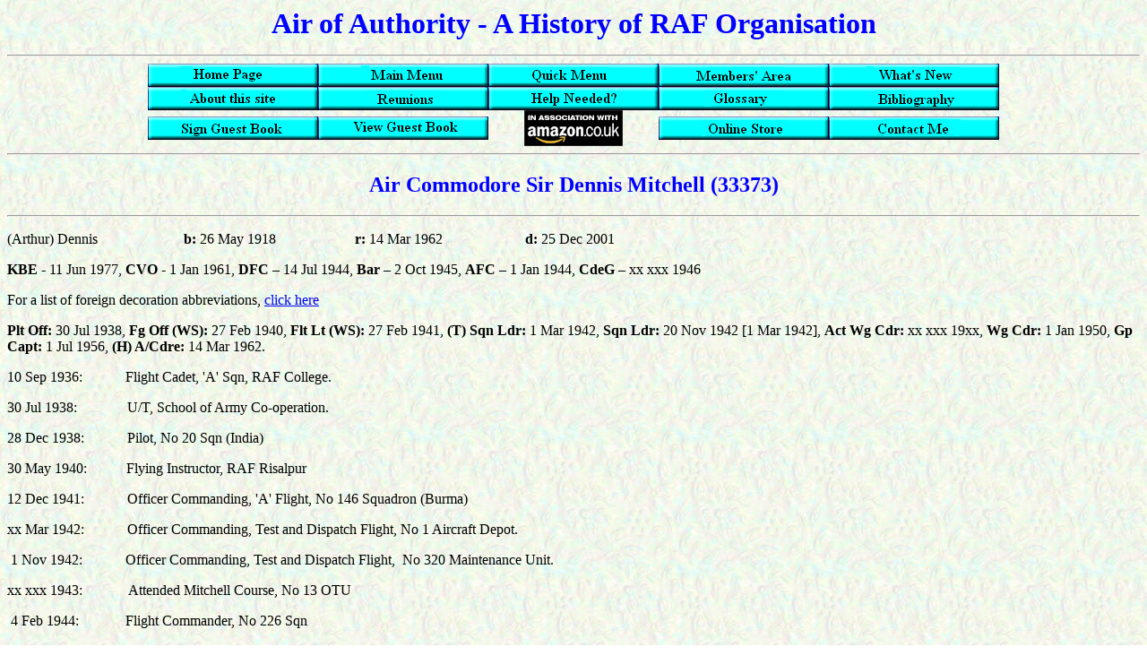

--- FILE ---
content_type: text/html
request_url: https://www.rafweb.org/Biographies/Mitchell_AD.htm
body_size: 4995
content:
<html lang="EN">

<head>
<meta http-equiv="Content-Language" content="en-gb">
<meta http-equiv="Content-Type" content="text/html; charset=windows-1252">
<meta name="GENERATOR" content="Microsoft FrontPage 6.0">
<meta name="ProgId" content="FrontPage.Editor.Document">
<title>A D Mitrchell</title>
<meta name="Microsoft Border" content="none, default">
</head>
<script language=JavaScript>
<!--

//Disable right mouse click Script
//By Maximus (maximus@nsimail.com)
//For full source code, visit http://www.dynamicdrive.com

var message="You must contact the copyright owner for permission to use these images or content";
///////////////////////////////////
function clickIE() {if (document.all) {alert(message);return false;}}
function clickNS(e) {if 
(document.layers||(document.getElementById&&!document.all)) {
if (e.which==2||e.which==3) {alert(message);return false;}}}
if (document.layers) 
{document.captureEvents(Event.MOUSEDOWN);document.onmousedown=clickNS;}
else{document.onmouseup=clickNS;document.oncontextmenu=clickIE;}
// -->
</script>
<body background="../Background.jpg">

<p align="center"><b><font size="6" color="#0000FF" face="Times New Roman">Air 
of Authority - A History of RAF Organisation</font></b></p>

<hr>
	<div align="center">
		<table border="0" cellpadding="0" style="border-collapse: collapse" width="52%" id="table1">
			<tr>
				<td>
				<p align="center"><a href="../index.html">
				<img border="0" src="../_borders/HomePage.bmp" width="190" height="26" alt="Home Page"></a></td>
				<td>
				<p align="center"><a href="../Menu.htm">
				<img border="0" src="../_borders/Main.bmp" width="190" height="26" alt="Main Menu"></a></td>
				<td>
				<p align="center"><a href="../Menu%20Quick.htm">
				<img border="0" src="../_borders/Quick.bmp" width="190" height="26" alt="Quick Menu"></a></td>
				<td>
				<p align="center"><a href="../Members%20Pages/Register_Me.htm">
				<img border="0" src="../_borders/Members.bmp" width="190" height="26" alt="Members' Area"></a></td>
				<td>
				<p align="center"><a href="../Whats_new_Current.htm">
				<img border="0" src="../_borders/WhatsNew.bmp" width="190" height="26" alt="What New?"></a></td>
			</tr>
			<tr>
				<td>
				<p align="center"><a href="../Index1.htm">
				<img border="0" src="../_borders/About.bmp" width="190" height="26" alt="About this site"></a></td>
				<td>
				<p align="center"><a href="../Reunion_requests.htm">
				<img border="0" src="../_borders/Reunions.bmp" width="190" height="26" alt="Reunions"></a></td>
				<td>
				<p align="center"><a href="../Help_Wanted.htm">
				<img border="0" src="../_borders/Help.bmp" width="190" height="26" alt="Help Needed?"></a></td>
				<td>
				<p align="center"><a href="../General/Glossary.htm">
				<img border="0" src="../_borders/Glossary.bmp" width="190" height="26" alt="Glossary"></a></td>
				<td>
				<p align="center"><a href="../General/bibliography.htm">
				<img border="0" src="../_borders/Bibliography.bmp" width="190" height="26" alt="Bibliography"></a></td>
			</tr>
			<tr>
				<td>
				<p align="center">
				<a href="mailto:malcolm@rafweb.org?subject=Sign Guest Book">
				<img border="0" src="../_borders/Sign.bmp" width="190" height="26" alt="Sign Guest Book"></a></td>
				<td>
				<p align="center"><a href="../guestlog_Current.htm">
				<img border="0" src="../_borders/View.bmp" width="190" height="26" alt="View Guest Book"></a></td>
				<td>
				<p align="center">
				<a href="http://astore.amazon.co.uk/mbbarrass-21">
				<img border="0" src="../_borders/uk_blk_logo2.gif" width="110" height="40" alt="Link to Amazon"></a></td>
				<td>
				<p align="center">
				<a href="http://astore.amazon.co.uk/mbbarrass-21">
				<img border="0" src="../_borders/Store.bmp" width="190" height="26" alt="Online Store"></a></td>
				<td>
				<p align="center"><a href="mailto:malcolm@rafweb.org">
				<img border="0" src="../_borders/Contact.bmp" width="190" height="26" alt="Contact Me"></a></td>
			</tr>
		</table>
	</div>

<hr>
<h2 align="center"><font color="#0000FF"><a name="top"></a>Air Commodore Sir Dennis Mitchell 
(33373)</font></h2>
<hr>
<div class="Section1">
  <p class="MsoNormal"><span style="mso-bidi-font-size: 10.0pt"><font size="3" face="Times New Roman">(Arthur)
  Dennis<span style="mso-tab-count:2">&nbsp;&nbsp;&nbsp;&nbsp;&nbsp;&nbsp;&nbsp;&nbsp;&nbsp;&nbsp;&nbsp;&nbsp;&nbsp;&nbsp;&nbsp;&nbsp;&nbsp;&nbsp;&nbsp;&nbsp;&nbsp;&nbsp;&nbsp;
  </span><b style="mso-bidi-font-weight:normal">b:</b> 26 May 1918<span style="mso-tab-count:
2">&nbsp;&nbsp;&nbsp;&nbsp;&nbsp;&nbsp;&nbsp;&nbsp;&nbsp;&nbsp;&nbsp;&nbsp;&nbsp;&nbsp;&nbsp;&nbsp;&nbsp;&nbsp;&nbsp;&nbsp;&nbsp;
  </span><b style="mso-bidi-font-weight:normal">r: </b>14 Mar 1962<span style="mso-tab-count:2">&nbsp;&nbsp;&nbsp;&nbsp;&nbsp;&nbsp;&nbsp;&nbsp;&nbsp;&nbsp;&nbsp;&nbsp;&nbsp;&nbsp;&nbsp;&nbsp;&nbsp;&nbsp;&nbsp;&nbsp;&nbsp;&nbsp;
  </span><b>d:</b> 25 Dec 2001<o:p>
  </o:p>
  </font></span></p>
  <p class="MsoNormal"><b><font size="3" face="Times New Roman"><span style="mso-bidi-font-size: 10.0pt">KBE</span></font></b><font size="3" face="Times New Roman"><span style="mso-bidi-font-size: 10.0pt">
  - 11 Jun 1977, <b>CVO</b> - 1 Jan 1961, <b>DFC</b> – 14 Jul 1944,<b> Bar</b> – 2 Oct
  1945, <b>AFC</b> – 1 Jan 1944, <b>CdeG</b> – xx xxx 1946<o:p>
  </o:p>
  </span></font></p>
  <p class="MsoNormal">For a list of foreign decoration abbreviations,
  <a target="_blank" href="file:///C:/Users/malco_000/Documents/My%20Webs1/Ranks-Uniform/Awards4.htm">
  click here</a></p>
  <p class="MsoNormal"><b style="mso-bidi-font-weight:normal"><font size="3" face="Times New Roman"><span style="mso-bidi-font-size: 10.0pt">Plt
  Off:</span></font></b><font size="3" face="Times New Roman"><span style="mso-bidi-font-size: 10.0pt">
  30 Jul 1938, <b style="mso-bidi-font-weight:normal">Fg Off (WS):</b> 27 Feb
  1940,<b style="mso-bidi-font-weight:normal"> Flt Lt (WS):</b> 27 Feb 1941,<b style="mso-bidi-font-weight:normal">
  (T)</b> <b style="mso-bidi-font-weight:
normal">Sqn Ldr:</b> 1 Mar 1942, </span><b style="mso-bidi-font-weight:normal"><span lang="EN-US" style="mso-bidi-font-size: 10.0pt; mso-ansi-language: EN-US">Sqn
  Ldr:</span></b><span lang="EN-US" style="mso-bidi-font-size: 10.0pt; mso-ansi-language: EN-US">
  20 Nov 1942 [1 Mar 1942], </span><b style="mso-bidi-font-weight:normal"><span style="mso-bidi-font-size: 10.0pt">Act
  Wg Cdr:</span></b><span style="mso-bidi-font-size: 10.0pt"> xx xxx 19xx,<b style="mso-bidi-font-weight:normal">
  Wg Cdr:</b> 1 Jan 1950,<b style="mso-bidi-font-weight:normal"> Gp Capt: </b>1
  Jul 1956,<b style="mso-bidi-font-weight:normal"> (H) A/Cdre:</b> 14 Mar 1962.<o:p>
  </o:p>
  </span></font></p>
  <p class="MsoNormal"><span style="mso-bidi-font-size: 10.0pt">
	<font size="3" face="Times New Roman">10 Sep 1936:<span style="mso-tab-count:1">&nbsp;&nbsp;&nbsp;&nbsp;&nbsp;&nbsp;&nbsp;&nbsp;&nbsp;&nbsp;&nbsp;&nbsp;</span>Flight Cadet, 'A' Sqn, RAF College.<o:p>
  </o:p>
  </font></span></p>
  <p class="MsoNormal"><span style="mso-bidi-font-size: 10.0pt"><font size="3" face="Times New Roman">30
  Jul 1938:<span style="mso-tab-count:1">&nbsp;&nbsp;&nbsp;&nbsp;&nbsp;&nbsp;&nbsp;&nbsp;&nbsp;&nbsp;&nbsp;&nbsp;</span><span style="mso-tab-count: 1">&nbsp;</span><span style="mso-tab-count: 1">
  </span>U/T, School of Army Co-operation.<o:p>
  </o:p>
  </font></span></p>
  <p class="MsoNormal"><span style="mso-bidi-font-size: 10.0pt"><font size="3" face="Times New Roman">
  28 Dec 1938:<span style="mso-tab-count:1">&nbsp;&nbsp;&nbsp;&nbsp;&nbsp;&nbsp;&nbsp;&nbsp;&nbsp;&nbsp;&nbsp;&nbsp;Pilot, 
  No 20 Sqn (</span>India)</font></span></p>
	<p class="MsoNormal"><font face="Times New Roman">30 May 1940:&nbsp;&nbsp;&nbsp;&nbsp;&nbsp;&nbsp;&nbsp;&nbsp;&nbsp;&nbsp; 
	Flying Instructor, RAF Risalpur</font></p>
  <p class="MsoNormal"><span style="mso-bidi-font-size: 10.0pt">
	<font size="3" face="Times New Roman">12 Dec 1941:<span style="mso-tab-count:1">&nbsp;&nbsp;&nbsp;&nbsp;&nbsp;&nbsp;&nbsp;&nbsp;&nbsp;&nbsp;&nbsp;&nbsp;</span>Officer 
	Commanding, 'A' Flight, No 146 Squadron (Burma)<o:p>
  </o:p>
  </font></span></p>
  <p class="MsoNormal"><span style="mso-bidi-font-size: 10.0pt"><font size="3" face="Times New Roman">xx
  Mar 1942:<span style="mso-tab-count:1">&nbsp;&nbsp;&nbsp;&nbsp;&nbsp;&nbsp;&nbsp;&nbsp;&nbsp;&nbsp;&nbsp;
  </span>Officer Commanding, Test and Dispatch Flight,<span style="mso-spacerun: yes">&nbsp;</span>No 1 Aircraft Depot.<o:p>
  </o:p>
  </font></span></p>
  <p class="MsoNormal"><font face="Times New Roman">&nbsp;1 Nov </font>
	<span style="mso-bidi-font-size: 10.0pt">
	<font size="3" face="Times New Roman">1942:<span style="mso-tab-count:1">&nbsp;&nbsp;&nbsp;&nbsp;&nbsp;&nbsp;&nbsp;&nbsp;&nbsp;&nbsp;&nbsp;
  </span>Officer Commanding, Test and Dispatch Flight,<span style="mso-spacerun: yes">&nbsp;
  </span>No 320 Maintenance Unit.<o:p>
  </o:p>
  </font></span></p>
  <p class="MsoNormal"><span style="mso-bidi-font-size: 10.0pt"><font size="3" face="Times New Roman">xx
  xxx 1943:<span style="mso-tab-count:1">&nbsp;&nbsp;&nbsp;&nbsp;&nbsp;&nbsp;&nbsp;&nbsp;&nbsp;&nbsp;&nbsp;&nbsp;&nbsp;Attended Mitchell Course, No 13 OTU</span></font></span></p>
  <p class="MsoNormal"><span style="mso-bidi-font-size: 10.0pt">
	<font size="3" face="Times New Roman">&nbsp;4 Feb 1944:<span style="mso-tab-count:1">&nbsp;&nbsp;&nbsp;&nbsp;&nbsp;&nbsp;&nbsp;&nbsp;&nbsp;&nbsp;&nbsp;&nbsp;
  </span>Flight Commander, No 226 Sqn<o:p>
  </o:p>
  </font></span></p>
  <p class="MsoNormal"><span style="mso-bidi-font-size: 10.0pt"><font size="3" face="Times New Roman">xx
  Jun 1944:<span style="mso-tab-count:1">&nbsp;&nbsp;&nbsp;&nbsp;&nbsp;&nbsp;&nbsp;&nbsp;&nbsp;&nbsp;&nbsp;&nbsp;</span><span style="mso-tab-count: 1">
  </span>Officer Commanding, No 226 Sqn. (Mitchells)<o:p>
  </o:p>
  </font></span></p>
  <p class="MsoNormal"><span style="mso-bidi-font-size: 10.0pt"><font size="3" face="Times New Roman">xx
  Feb 1945:<span style="mso-tab-count:1">&nbsp;&nbsp;&nbsp;&nbsp;&nbsp;&nbsp;&nbsp;&nbsp;&nbsp;&nbsp;&nbsp;&nbsp;&nbsp;Wing 
  Commander Flying,</span> No 139 Wing.</font></span></p>
<p class="MsoNormal" style="text-align: justify">xx xxx 1946:&nbsp;&nbsp;&nbsp;&nbsp;&nbsp;&nbsp;&nbsp;&nbsp;&nbsp;&nbsp;&nbsp;&nbsp;&nbsp; 
Attended No 16 Staff Course, Army Staff College, Camberley (awarded <b>Symbol 'qs 
(w)</b>')</p>
  <p class="MsoNormal"><span style="mso-bidi-font-size: 10.0pt"><font size="3" face="Times New Roman">21
  Mar 1946:<span style="mso-tab-count:1">&nbsp;&nbsp;&nbsp;&nbsp;&nbsp;&nbsp;&nbsp;&nbsp;&nbsp;&nbsp;
  </span>Air Staff, HQ No 2 Group<o:p>.</o:p></font></span></p>
  <p class="MsoNormal"><font face="Times New Roman">&nbsp;1 Aug 1946:&nbsp;&nbsp;&nbsp;&nbsp;&nbsp;&nbsp;&nbsp;&nbsp;&nbsp;&nbsp;&nbsp; 
	Air Staff, HQ No 84 Group</font></p>
  <p class="MsoNormal"><span style="mso-bidi-font-size: 10.0pt"><font size="3" face="Times New Roman">xx
  xxx xxxx<span style="mso-tab-count:1">&nbsp;&nbsp;&nbsp;&nbsp;&nbsp;&nbsp;&nbsp;&nbsp;&nbsp;&nbsp;&nbsp;&nbsp;&nbsp;&nbsp;
  </span>Attended Jet Conversion Course, RAF Flying College, Manby<o:p>
  </o:p>
  </font></span></p>
  <p class="MsoNormal"><span style="mso-bidi-font-size: 10.0pt"><font size="3" face="Times New Roman">xx
  Nov 1948:<span style="mso-tab-count:1">&nbsp;&nbsp;&nbsp;&nbsp;&nbsp;&nbsp;&nbsp;&nbsp;&nbsp;&nbsp;
  </span>Officer Commanding, No 226 Sqn. (Meteor)<o:p>
  </o:p>
  </font></span></p>
  <p class="MsoNormal"><span style="mso-bidi-font-size: 10.0pt"><font size="3" face="Times New Roman">xx
  xxx 1948:<span style="mso-tab-count:1">&nbsp;&nbsp;&nbsp;&nbsp;&nbsp;&nbsp;&nbsp;&nbsp;&nbsp;&nbsp;&nbsp;&nbsp;
  </span>Member, RAF Delegation, Belgium.<o:p>
  </o:p>
  </font></span></p>
  <p class="MsoNormal"><span style="mso-bidi-font-size: 10.0pt"><font size="3" face="Times New Roman">xx
  xxx 1951:<span style="mso-tab-count:1">&nbsp;&nbsp;&nbsp;&nbsp;&nbsp;&nbsp;&nbsp;&nbsp;&nbsp;&nbsp;&nbsp;&nbsp;
  </span>Exchange Posting to USAF.<o:p>
  </o:p>
  </font></span></p>
	<p class="MsoNormal"><span style="mso-bidi-font-size: 10.0pt">
	<font size="3" face="Times New Roman">15 Jun 1952:&nbsp;&nbsp;&nbsp;&nbsp;&nbsp;&nbsp;&nbsp;&nbsp;&nbsp;&nbsp;&nbsp;&nbsp; 
	Staff,
  </font></span>Manoeuvres and Exercises Branch, <span style="mso-bidi-font-size: 10.0pt"><font size="3" face="Times New Roman">
	HQ Allied Air Forces Central Europe.<o:p>
  </o:p>
  </font></span></p>
  <p class="MsoNormal"><span style="mso-bidi-font-size: 10.0pt"><font size="3" face="Times New Roman">25
  Jul 1952:<span style="mso-tab-count:1">&nbsp;&nbsp;&nbsp;&nbsp;&nbsp;&nbsp;&nbsp;&nbsp;&nbsp;&nbsp;&nbsp;&nbsp;</span><span style="mso-tab-count: 1">&nbsp;</span><span style="mso-tab-count: 1">
  </span>Staff, Plans and Inspection Division, HQ Allied Air Forces Central
  Europe.<o:p>
  </o:p>
  </font></span></p>
  <p class="MsoNormal"><span style="mso-bidi-font-size: 10.0pt"><font size="3" face="Times New Roman"><span style="mso-spacerun: yes">&nbsp;</span>6
  Nov 1956:<span style="mso-tab-count:1">&nbsp;&nbsp;&nbsp;&nbsp;&nbsp;&nbsp;&nbsp;&nbsp;&nbsp;&nbsp;&nbsp;</span><span style="mso-tab-count: 1">
  </span>Deputy Captain of the Queen's Flight.<o:p>
  </o:p>
  </font></span></p>
  <p class="MsoNormal"><span style="mso-bidi-font-size: 10.0pt"><font size="3" face="Times New Roman">18
  Dec 1959:<span style="mso-tab-count:1">&nbsp;&nbsp;&nbsp;&nbsp;&nbsp;&nbsp;&nbsp;&nbsp;&nbsp;&nbsp;
  </span>Officer Commanding, RAF Cottesmore.<o:p>
  </o:p>
  </font></span></p>
  <p class="MsoNormal"><span style="mso-bidi-font-size: 10.0pt"><font face="Times New Roman"><font size="3">&nbsp;9 
  Jun 1959 – 12 Jun 1962:<span style="mso-tab-count:1">&nbsp;&nbsp;&nbsp;&nbsp;
  </span></font><b><font size="3">ADC to The Queen.<o:p>
  </o:p>
  </font></b></font></span></p>
  <p class="MsoNormal"><font face="Times New Roman">14</font><span style="mso-bidi-font-size: 10.0pt"><font size="3" face="Times New Roman">
  Mar 1962:<span style="mso-tab-count:1">&nbsp;&nbsp;&nbsp;&nbsp;&nbsp;&nbsp;&nbsp;&nbsp;&nbsp;&nbsp;</span><span style="mso-tab-count: 1">
  </span>Captain of the Queen's Flight.<o:p>
  </o:p>
  </font></span>
  <p class="MsoNormal"><font face="Times New Roman">20 Nov 1962:&nbsp;&nbsp;&nbsp;&nbsp;&nbsp;&nbsp;&nbsp;&nbsp;&nbsp;&nbsp;
  <b>Extra Equerry to HM The Queen.</b></font><p class="MsoNormal">
  <font face="Times New Roman">31 Jul 1964:&nbsp;&nbsp;&nbsp;&nbsp;&nbsp;&nbsp;&nbsp;&nbsp;&nbsp;&nbsp;&nbsp;&nbsp;&nbsp;
  <b>Relinquished his appointment as Captain of the Queen's Flight.</b></font></div>
<p class="MsoNormal" style="text-align:justify"><span style="mso-bidi-font-size: 10.0pt"><font size="3" face="Times New Roman">Born
in Northern Ireland, he was educated at the Nautical College, Pangbourne prior
to entering the RAF College at Cranwell.<span style="mso-spacerun: yes">&nbsp; </span>As
CO of the T&amp;D Flight, he was responsible for the test and delivery of
aircraft following assembly or repair by No 320 MU at RAF Drigh Road, Karachi.<span style="mso-spacerun:
yes">&nbsp; </span><o:p>
</o:p>
</font></span></p>
<p class="MsoBodyText"><font size="3" face="Times New Roman">Returning to the UK
he was posted as an instructor on the North American Mitchell light bomber,
however, with a lack of training manuals, he was forced to train himself in he
art of flying the new type.<span style="mso-spacerun: yes">&nbsp;&nbsp; </span>He
returned to operations in 1944 having been awarded the AFC for his work as an
instructor and shortly before D-Day he was appointed squadron commander of No
226 Squadron, being awarded a DFC and Bar for his work with the squadron.<span style="mso-spacerun: yes">&nbsp;
</span>Following staff tours at HQ No 2 Group and HQ No 139 Wing, he returned to
command No 226 Squadron, having completed a conversion course onto Meteors in
the meantime. <o:p>
</o:p>
</font></p>
<p><span lang="EN-US" style="mso-bidi-font-size: 12.0pt"><font size="3" face="Times New Roman">His
next posting was as a member of the RAF Delegation in Belgium, tasked with
assisting in the reformation of the Belgian Air Force.<span style="mso-spacerun: yes">&nbsp;
</span>It was here he met and married <span style="color:black">Comtesse
Mireille Caroline Cornet de Ways Ruart</span>.<span style="mso-spacerun: yes">&nbsp;
</span><span style="color:black">During his secondment to the US Air Force at
Langley, Virginia, in 1951 he took part in the Korean conflict, although he led
his wife to believe he was actually in Florida.<span style="mso-spacerun:
yes">&nbsp; </span>He returned to the US very quickly after she discovered his
subterfuge.<o:p>
</o:p>
</span></font></span></p>
<p class="MsoNormal" style="text-align:justify"><span style="mso-bidi-font-size: 10.0pt"><font size="3" face="Times New Roman">In
1956 he became Deputy Captain of the Queen’s Flight, a newly created post and
during his time in the post he assisted in the introduction of the De Havilland
Heron to replace the aging Vikings.<span style="mso-spacerun: yes">&nbsp; </span>He
was also responsible for the Flight acquiring and operating its own helicopters.<span style="mso-spacerun: yes">&nbsp;
</span>After a brief spell commanding the bomber station at RAF Cottesmore, he
returned to the Queen’s Flight as the new Captain in 1962.<span style="mso-spacerun: yes">&nbsp;
</span>However, this post was actually one on the staff of the Queen’s
household so he retired from the RAF to take up the post.<span style="mso-spacerun: yes">&nbsp;
</span>But his wife’s wish to return to Belgium, led him to retire from the
post in 1964 and settle in Belgium, where he founded Brussels Airways, Aero
Distributors SA and Aero Systems SA, becoming Managing Director of the later.<span style="mso-spacerun: yes">&nbsp;
</span>From 1959 to 1962 he was an ADC to the Queen and from 1964 to 1994, an
Extra Equerry to the Queen.<o:p>
</o:p>
</font></span></p>
<p class="MsoNormal" style="text-align:justify"><font size="3" face="Times New Roman"><span style="mso-bidi-font-size: 10.0pt">&nbsp;</span><b><span lang="EN-US" style="mso-ansi-language: EN-US">Citation
for the award of the </span><span lang="EN-US" style="mso-bidi-font-size: 8.5pt; mso-ansi-language: EN-US">Distinguished
Flying Cross.<o:p>
</o:p>
</span></b></font></p>
<p class="MsoNormal" style="mso-layout-grid-align:none;text-autospace:none"><span lang="EN-US" style="mso-ansi-language: EN-US"><font size="3" face="Times New Roman">&nbsp;“Acting
Wing Commander Arthur Dennis MITCHELL, A.F.C. (33373), R.A.F., 226 Sqn.<o:p>
</o:p>
</font></span></p>
<p class="MsoNormal" style="mso-layout-grid-align:none;text-autospace:none"><font size="3" face="Times New Roman"><span lang="EN-US" style="mso-ansi-language: EN-US">&nbsp;Flying
Officer Douglas Gerald FARQUHAR (139615), R.A.F.V.R., 226 Sqn.</span><span lang="EN-US" style="mso-bidi-font-size: 6.0pt; mso-ansi-language: EN-US"><o:p>
</o:p>
</span></font></p>
<p class="MsoNormal" style="mso-layout-grid-align:none;text-autospace:none"><font size="3" face="Times New Roman"><span lang="EN-US" style="mso-ansi-language: EN-US">These
officers were pilot and navigator respectively of an aircraft detailed to attack
a target in 'Normandy recently.<span style="mso-spacerun: yes">&nbsp; </span>When
approaching the target, their aircraft was heavily attacked by anti-aircraft
fire but despite this a successful attack was made.<span style="mso-spacerun: yes">&nbsp;
</span>The excellent results achieved were due mainly to the fine leadership of
Wing Commander 'Mitchell and the navigational skill and bombing accuracy of
Flying Officer Farquhar.<span style="mso-spacerun: yes">&nbsp; </span>Their
courage and determination in the face of heavy enemy opposition were most
praiseworthy.”<o:p>
</o:p>
</span><span lang="EN-US" style="mso-ansi-language: EN-US; mso-bidi-font-weight: bold"><o:p>
</o:p>
</span></font></p>
<p class="MsoBodyText3" style="mso-layout-grid-align:none;text-autospace:none"><span lang="EN-US" style="mso-ansi-language: EN-US; font-weight: normal; mso-bidi-font-weight: bold"><font size="3" face="Times New Roman">(London
Gazette – 14 July 1944)<o:p>
</o:p>
</font></span></p>
  <p class="MsoNormal"><span style="mso-bidi-font-size: 10.0pt" lang="EN-GB"><font size="3"><span style="mso-bidi-font-size: 10.0pt"><b>Citation
  for the award of the Air Force Cross </b>(</span></font></span><span lang="EN-CA">Citation 
	drafted when he had flown 1,775 instructional hours (191 in previous six 
	months))</span></p>
  <p class="MsoNormal"><span lang="EN-CA">&quot;MITCHELL, Arthur Dennis, S/L (33373, 
	Royal Maintenance Unit) - No.320 Maintenance Unit, India&nbsp;</span></p>
<p class="MsoNormal"><span lang="EN-CA">During the past 18 months, this officer 
has commanded the Test and Despatch Flight at this Unit. He has undertaken 
personally the initial test flights on all new types of aircraft and has 
completed 720 test flights. Each one of the Hurricane aircraft which passed 
through the unit for the defence of Burma was tested by him and he also helped 
to arrange convoys of ferry pilots, prior to the formation of the Ferry 
Organization within the Command. It was entirely due to this officer’s 
meticulous care in testing, and his excellent ground organization that none of 
these aircraft sustained damage through negligence and the standard of those 
despatched has been extremely high. In addition to these priority commitments, 
he organized and maintained for a period of two months, during floods, a regular 
air service between Karachi-Quettea-Multan. Squadron Leader Mitchell is an 
officer of the best type who has always displayed outstanding enthusiasm for 
flying.&quot;</span></p>
<p class="MsoNormal"><span style="mso-bidi-font-size: 10.0pt" lang="EN-GB">
<font size="3"><span style="mso-bidi-font-size: 10.0pt">(Source: </span></font></span>
<span lang="EN-CA">Air 2/8959</span><span style="mso-bidi-font-size: 10.0pt" lang="EN-GB"><font size="3"><span style="mso-bidi-font-size: 10.0pt">)</span></font></span></p>
<p align="center">This entry was last updated on 
<!--webbot bot="Timestamp"
s-type="EDITED" s-format="%d/%m/%y" startspan -->13/01/26<!--webbot bot="Timestamp" i-checksum="13123" endspan --><sup>©</sup><p align="center"><a href="Mills_SED.htm">
<img border="0" src="../images/Back_Button.gif" alt="Return to S E D Mills" width="40" height="40"></a>
<b><i>S E D Mills</i></b><i><b>&nbsp;&nbsp;
&nbsp;&nbsp;&nbsp;&nbsp;&nbsp;&nbsp;&nbsp;&nbsp;&nbsp;&nbsp;&nbsp;&nbsp;&nbsp;&nbsp;&nbsp;&nbsp;&nbsp;&nbsp;&nbsp;&nbsp;&nbsp;&nbsp;&nbsp;&nbsp;&nbsp;&nbsp;&nbsp;&nbsp;&nbsp;&nbsp;&nbsp;&nbsp;&nbsp;&nbsp;&nbsp;&nbsp;
</b></i> <o:p>
<o:p>
[<a href="#top">Top of Page</a>]&nbsp;&nbsp;&nbsp;&nbsp;&nbsp;&nbsp;&nbsp;&nbsp;&nbsp;&nbsp;&nbsp;&nbsp;&nbsp;&nbsp;&nbsp;&nbsp;&nbsp;&nbsp;&nbsp;&nbsp;&nbsp;&nbsp;&nbsp;&nbsp;<i><b>&nbsp;F 
G S Mitchell <a href="Mitchell_FGS.htm">
<img border="0" src="../images/forward.gif" alt="Forward to F G S Mitchell" width="40" height="40"></a></b></i></body></html>